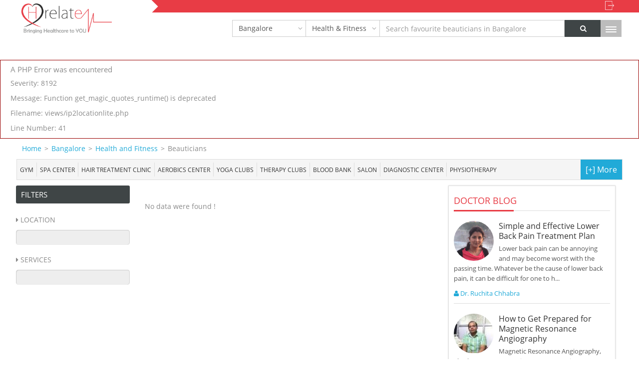

--- FILE ---
content_type: text/html; charset=UTF-8
request_url: https://hrelate.in/bangalore/healthcenter/beauticians
body_size: 11481
content:
<div style="border:1px solid #990000;padding-left:20px;margin:0 0 10px 0;">

    <h4>A PHP Error was encountered</h4>

    <p>Severity: 8192</p>
    <p>Message:  Function get_magic_quotes_runtime() is deprecated</p>
    <p>Filename: views/ip2locationlite.php</p>
    <p>Line Number: 41</p>

</div><!DOCTYPE html>
<html lang="en">
  <head>  
  <meta http-equiv="Content-Type" content="text/html; charset=UTF-8">
    <meta http-equiv="X-UA-Compatible" content="IE=edge">
    <meta content='width=device-width, initial-scale=1.0, maximum-scale=1.0, user-scalable=0' name='viewport' />
      <title>Find Best GYM, Spa, Salon and More in Healthcenter</title>
    <meta name="description" content="Find best GYM, Spa, Salon and other Health and Fitness Centers in Healthcenter. Get address, phone number, Fee, timing and Offer details at Hrelate">
  <link rel="canonical" href="https://hrelate.in/bangalore/healthcenter/beauticians" />
    

   
    <!-- Bootstrap core CSS -->
  <link rel="icon" href="https://hrelate.in/img/favicon.png" type="image/png">
        <link rel="stylesheet" href="https://hrelate.in/css/bootstrap.min.css"  type="text/css" />
        <!-- Bootstrap theme -->
        <!-- Custom styles for this template -->

        <link rel="stylesheet" href="https://hrelate.in/css/font-awesome.min.css" media="all" type="text/css"/>
        <link rel="stylesheet" href="https://hrelate.in/css/theme.css" type="text/css" />

        

    <!-- Custom styles for this template -->
    <link href="https://hrelate.in/css/new_style.css" rel="stylesheet">
<style>
body{
	padding-top:90px !important;
}
div.search-loop >ul {
  padding: 0px;
}
li.profile_thumb {
  list-style: none;
}
.serch_top > .containers {
  padding: 1px;
  background: #21aad8;
  /*border-radius: 10px;*/
  width: 100%;
}
.serch_top {
    float: right;
	padding:0px;
}
.hidefield{
	/* display:none; */
	padding: 0px;
}

.logo img {
  width: 100%;
}
b.doc_name {
  margin-right: 0px;
  line-height: 25px;
}
.hide-div {
    background: white;
    width: 77%;
    height: 40px;
    position: absolute;
    z-index: 1;
}
#name{
	border-radius:0 !Important;
}
.notification-div > div {
  background-color: #21AAD8;
  color: #fff;
}
#noti_Container {
    position:relative;     
    width:16px;
    height:20px;
	
}
</style>
<script type="text/javascript" src="https://hrelate.in/js/jquery-1.10.2.min.js"></script>
<script>
$(document).ready(function(e) {
    $(".custome-dropdown").click(function(e) {
		e.stopPropagation();
		if($(this).next("ul").hasClass("open")){
			$(".drop-down-box").removeClass("open");
		}else {
			$(".drop-down-box").removeClass("open");
			$(this).next("ul").toggleClass("open");
		}
    });
	$(document).click(function(e) {
		$(".drop-down-box").removeClass("open");
    });
});
</script>

  </head>

  <body>
  <!-- Google Tag Manager -->
<noscript><iframe src="//www.googletagmanager.com/ns.html?id=GTM-5RTJ5G"
height="0" width="0" style="display:none;visibility:hidden"></iframe></noscript>
<script>(function(w,d,s,l,i){w[l]=w[l]||[];w[l].push({'gtm.start':
new Date().getTime(),event:'gtm.js'});var f=d.getElementsByTagName(s)[0],
j=d.createElement(s),dl=l!='dataLayer'?'&l='+l:'';j.async=true;j.src=
'//www.googletagmanager.com/gtm.js?id='+i+dl;f.parentNode.insertBefore(j,f);
})(window,document,'script','dataLayer','GTM-5RTJ5G');
window.scroll(0,0);
</script>
<!-- End Google Tag Manager -->
<div class="header new_head">
<div class="notification-div">
	<div class="col-lg-12" >
		<ul>
					<li >
				<div id="noti_Container1" title="Sign in"  class="pull-right">
					<span><img src="https://hrelate.in/img/signin.png" ></span>
				</div>
				<div id="notificationContainer1">
					<div>
						<a class="alin" target="" href="https://hrelate.in/auth/login">sign in user</a>
					</div>
					<div>
						<a class="alin" target="" href="https://hrelate.in/auth/dr_signup">sign in doctor</a>
					</div>
					<div>
						<a class="alin" target="" href="https://hrelate.in/auth/hs_signup">sign in hospital</a>
					</div>
					<div>
						<a class="alin" target="" href="https://hrelate.in/auth/hc_signup">sign in health & Fitness</a>
					</div>
					
				</div>
			</li>
				</ul>
		
		
		
	</div>
	<div class="clearfix"></div>
</div>
<div class="clearfix"></div>
    <div class="container">
       
	<div class="col-lg-2 col-md-2 col-sm-2 col-xs-2  logo text-center">
	  <a href="https://hrelate.in/"><img src="https://hrelate.in/img/logo.png"></a>
	</div>
		<div class="col-lg-9 col-md-9 col-sm-9 col-xs-9 city_inner">

	
		<div class="col-lg-11 serch_top "> 
				<form action="" method="post" id="search_form" class="">
					<input type="hidden" name="csrf_test_name" value="262bb1753dc41ec753924fe0fe4f0f1f">
					
                    <div class="col-lg-2 col-md-2 col-sm-2 col-xs-2 col-xs-offset-2 dropdown-wrapp city_drop">
						<select data-autowidth="false" class="form-control inner-city" id="cities" name="cities" style="display:none;">
							<option value="Achampet"  >Achampet</option>
							<option value="Ahmedabad"  >Ahmedabad</option>
							<option value="Bangalore" selected=selected >Bangalore</option>
							<option value="Betul"  >Betul</option>
							<option value="Bhopal"  >Bhopal</option>
							<option value="Bhuj"  >Bhuj</option>
							<option value="Chandigarh"  >Chandigarh</option>
							<option value="Chennai"  >Chennai</option>
							<option value="Dehradun"  >Dehradun</option>
							<option value="Delhi"  >Delhi</option>
							<option value="Dewas"  >Dewas</option>
							<option value="Faridabad"  >Faridabad</option>
							<option value="Ghaziabad"  >Ghaziabad</option>
							<option value="Goa"  >Goa</option>
							<option value="Gurgaon"  >Gurgaon</option>
							<option value="Gwalior"  >Gwalior</option>
							<option value="Hyderabad TS"  >Hyderabad TS</option>
							<option value="Indapur"  >Indapur</option>
							<option value="Indore"  >Indore</option>
							<option value="Jabalpur"  >Jabalpur</option>
							<option value="Jaipur"  >Jaipur</option>
							<option value="Jodhpur"  >Jodhpur</option>
							<option value="Kolkata"  >Kolkata</option>
							<option value="Kota"  >Kota</option>
							<option value="Lucknow"  >Lucknow</option>
							<option value="Mani Marja"  >Mani Marja</option>
							<option value="Margao"  >Margao</option>
							<option value="Meerut"  >Meerut</option>
							<option value="Mormugao"  >Mormugao</option>
							<option value="Mumbai"  >Mumbai</option>
							<option value="Noida"  >Noida</option>
							<option value="Panaji"  >Panaji</option>
							<option value="Pune"  >Pune</option>
							<option value="Surat"  >Surat</option>
							<option value="Ujjain"  >Ujjain</option>
							<option value="Vadodara"  >Vadodara</option>
						</select>
            
            <a href="javascript:void(0);" class="custome-dropdown" id="city-select-replace" >Bangalore</a>             
			<ul class="drop-down-box city-drop">            
			<li><a href="javascript:void(0);" class="select-city">Achampet</a></li><li><a href="javascript:void(0);" class="select-city">Ahmedabad</a></li><li><a href="javascript:void(0);" class="select-city">Bangalore</a></li><li><a href="javascript:void(0);" class="select-city">Betul</a></li><li><a href="javascript:void(0);" class="select-city">Bhopal</a></li><li><a href="javascript:void(0);" class="select-city">Bhuj</a></li><li><a href="javascript:void(0);" class="select-city">Chandigarh</a></li><li><a href="javascript:void(0);" class="select-city">Chennai</a></li><li><a href="javascript:void(0);" class="select-city">Dehradun</a></li><li><a href="javascript:void(0);" class="select-city">Delhi</a></li><li><a href="javascript:void(0);" class="select-city">Dewas</a></li><li><a href="javascript:void(0);" class="select-city">Faridabad</a></li><li><a href="javascript:void(0);" class="select-city">Ghaziabad</a></li><li><a href="javascript:void(0);" class="select-city">Goa</a></li><li><a href="javascript:void(0);" class="select-city">Gurgaon</a></li><li><a href="javascript:void(0);" class="select-city">Gwalior</a></li><li><a href="javascript:void(0);" class="select-city">Hyderabad TS</a></li><li><a href="javascript:void(0);" class="select-city">Indapur</a></li><li><a href="javascript:void(0);" class="select-city">Indore</a></li><li><a href="javascript:void(0);" class="select-city">Jabalpur</a></li><li><a href="javascript:void(0);" class="select-city">Jaipur</a></li><li><a href="javascript:void(0);" class="select-city">Jodhpur</a></li><li><a href="javascript:void(0);" class="select-city">Kolkata</a></li><li><a href="javascript:void(0);" class="select-city">Kota</a></li><li><a href="javascript:void(0);" class="select-city">Lucknow</a></li><li><a href="javascript:void(0);" class="select-city">Mani Marja</a></li><li><a href="javascript:void(0);" class="select-city">Margao</a></li><li><a href="javascript:void(0);" class="select-city">Meerut</a></li><li><a href="javascript:void(0);" class="select-city">Mormugao</a></li><li><a href="javascript:void(0);" class="select-city">Mumbai</a></li><li><a href="javascript:void(0);" class="select-city">Noida</a></li><li><a href="javascript:void(0);" class="select-city">Panaji</a></li><li><a href="javascript:void(0);" class="select-city">Pune</a></li><li><a href="javascript:void(0);" class="select-city">Surat</a></li><li><a href="javascript:void(0);" class="select-city">Ujjain</a></li><li><a href="javascript:void(0);" class="select-city">Vadodara</a></li>            <li class="view-all"><a href="javascript:void(0);" class="view-all-city">View All</a></li>
			</ul>      
		</div>
					
					<div class="col-lg-2  col-md-2 col-sm-2 col-xs-2  select_d_h_f dropdown-wrapp">
											
							<select class="form-control custome-select" id="sel1" name="listing" onchange="myNewFunction()" style="display:none;">
								<option value="doctor" >Doctor</option>
								<option value="clinic" >Clinic</option>
								<option value="hospital" >Hospital</option>
								<option value="healthcenter" selected=selected>Health & Fitness</option>
								<!-- <option value="blog" >Blog(Admin)</option>
								<option value="doctor-blog" >Blog(Doctor)</option>-->

							</select>
                            
                            <a href="javascript:;" class="custome-dropdown" id="doctor-select-replace" >Health & Fitness</a>
                            <ul class="drop-down-box category-drop">
                            	<li>
                                	<a href="javascript:void(0);" data-type="doctor" data-text="Doctor" class="select-doctor">
                                    	<div class="icon-holder doctor">                                        	
                                        	<p>Doctor</p>
                                            <span class="count"><i class="fa fa-user-md" aria-hidden="true"></i></span>
                                        </div>                                        
                                    </a>
                                </li>
                                <li>
                                	<a href="javascript:void(0);" data-type="clinic" data-text="Clinic" class="select-doctor">
                                    	<div class="icon-holder clinic">
                                        	<p>Clinic</p>
                                            <span class="count"><i class="fa fa-heartbeat" aria-hidden="true"></i></span>
                                        </div>                                        
                                    </a>
                                </li>
                                
                                <li>
                                	<a href="javascript:void(0);" data-type="healthcenter" data-text="Health & Fitness" class="select-doctor">
                                    	<div class="icon-holder health-center">                                        	
                                        	<p>Health & Fitness</p>
                                            <span class="count"><i class="fa fa-stethoscope" aria-hidden="true"></i></span>
                                        </div>                                        
                                    </a>
                                </li>
								<li>
                                	<a href="javascript:void(0);" data-type="hospital" data-text="Hospital" class="select-doctor">
                                    	<div class="icon-holder">                                        	
                                        	<p>Hospital</p>
                                            <span class="count"><i class="fa fa-hospital-o" aria-hidden="true"></i></span>
                                        </div>
                                        
                                    </a>
                                </li>
                                
                            </ul>
						
					
					</div>
					
                    <div class="col-lg-5  col-md-5 col-sm-5 col-xs-5  search_first ">
						<input type="text" onkeydown="myNewFunction(event)" class="form-control" id="name" name="like" autocomplete="off" value="" placeholder="Search favourite doctor in Indore">
						<input type="hidden" class="form-control" name="city" value="indore">
						<div class="search-loop" style="display: none;"></div> 
					</div>
					
                    <div class="col-lg-1  col-md-1 col-sm-1 col-xs-1  serch_btn_lst " >
						<button type="submit" id="subcat" class="btn btn-default searching text-center "><i class="fa fa-search"></i></button>
					</div>
				</form>
			<div class="clearfix"></div>
	
			      
		</div>
	</div>
    <div class="col-sm-1  col-md-1 col-sm-1 col-xs-1 pull-right sidebar">
            <div class="mini-submenu pull-right" style="display:block;" >
                <span class="icon-bar"></span>
                <span class="icon-bar"></span>
                <span class="icon-bar"></span>
            </div>
            <div class="list-group" style="display:none;">
		                                <span href="#" class="list-group-item active sign_up_out"><a href="https://hrelate.in/auth/login" class="sign_up_in"><span>SIGN IN</span></a>
                                            
						<span class="pull-right" id="slide-submenu">
							<i class="fa fa-times"></i>
						</span>
					</span>
                <a href="https://hrelate.in/" class="list-group-item">
                    <span><i class="fa fa-home"></i></span>Home
                </a>
                <a href="https://hrelate.in/indore/hospital" class="list-group-item">
                    <span><i class="fa fa-hospital-o"></i></span>Find A Hospital 
                </a>
                <a href="https://hrelate.in/indore/doctor" class="list-group-item">
                    <span><i class="fa fa-stethoscope"></i></span>Find A Doctor
                </a>
				<a href="https://hrelate.in/indore/clinic" class="list-group-item">
                    <span><i class="fa fa-stethoscope"></i></span>Find A Clinic
                </a>
				<a href="https://hrelate.in/indore/healthcenter" class="list-group-item">
                    <span><i class="fa fa-heart-o"></i></span>Health and Fitness
                </a>
                <a href="https://hrelate.in/indore/events" class="list-group-item">
                    <span><i class="fa fa-calendar"></i></span>Events
                </a>
                <a href="https://hrelate.in/indore/offers" class="list-group-item">
                    <span><i class="fa fa-gift"></i></span>Offers
                </a>
				<a href="https://hrelate.in/blog/" class="list-group-item">
                    <span><i class="fa fa-align-left"></i></span>Blog
                </a>
				<a href="https://hrelate.in/doctor-blog/" class="list-group-item">
                    <span><i class="fa fa-user-plus"></i></span>Doctor Blog
                </a>
				<a href="https://hrelate.in/about" class="list-group-item hidden-lg">
                    <span><i class="fa fa-info"></i></span>About Us
                </a>
				<a href="https://hrelate.in/privacy" class="list-group-item  hidden-lg">
                    <span><i class="fa fa-life-ring"></i></span>Privacy Policy
                </a>
				<a href="https://hrelate.in/terms" class="list-group-item  hidden-lg">
                    <span><i class="fa fa-expeditedssl"></i></span>Terms & Conditions
                </a>
				<a href="https://hrelate.in/contact" class="list-group-item  hidden-lg">
                    <span><i class="fa fa-phone"></i></span>Contact Us
                </a>
            </div>        
		</div>
    </div>
    


<div class="clearfix"></div>
</div>
<div class="clearfix"></div><div id="all-city-overlay"></div>
<div class="all-city-div">

</div>

  <!--<script src="js/mostrar_nav.js"></script>-->
  <script>
$(document).ready(function(){
	
	$("#notificationsBody div").mouseenter(function(){
		var cur =$(this);
		cur.find(".close-notifications").show();
		cur.find(".daystime").hide();
		
	}).mouseleave(function(){
		var cur =$(this);
		cur.find(".close-notifications").hide();
		cur.find(".daystime").show();
	});
	$(".close-notifications").on("click",function(){
		var cur =$(this);
		$.ajax({
			type :"POST",
			url  :"https://hrelate.in/template/closeNotification",
			data :{id:cur.attr("data-id"),type:cur.attr("data-type")},
			success:function(a){
				console.log(a);
				cur.parent().remove();
			} 
		});  
	});
	
	$("#noti_Container").click(function(){
		$("#notificationContainer").fadeToggle(300);
		$("#notificationContainer2").fadeOut(300);
		$("#notification_count").fadeOut("slow");
		$("#notificationContainer1").fadeOut(300);
		$("#notificationContainer3").fadeOut(300);
		return false;
	});
	$("#noti_Container1").click(function(){
		$("#notificationContainer1").fadeToggle(300);
		$("#notificationContainer2").fadeOut(300);
		$("#notificationContainer").fadeOut(300);
		$("#notification_count").fadeOut("slow");
		$("#notificationContainer3").fadeOut(300);
		return false;
	});
	$("#noti_Container3").click(function(){
		$("#notificationContainer3").fadeToggle(300);
		$("#notificationContainer1").fadeOut(300);
		$("#notificationContainer").fadeOut(300);
		$("#notification_count").fadeOut("slow");
		$("#notificationContainer2").fadeOut(300);
		return false;
	});
	$("#noti_Container2").click(function(){
		$("#notificationContainer2").fadeToggle(300);
		$("#notificationContainer3").fadeOut(300);
		$("#notificationContainer1").fadeOut(300);
		$("#notificationContainer").fadeOut(300);
		$("#notification_count").fadeOut("slow");
		return false;
	});
	//Document Click
	/*$(document).click(function(){
		$("#notificationContainer").hide();
		$("#notificationContainer1").hide();
		$("#notificationContainer3").hide();
	});
	//Popup Click
	 $("#notificationContainer,#notificationContainer1,#notificationContainer1").click(function(){
		return false
	}); */
	$("body").click(function (e) {
        var container1 = $("#notificationContainer");
        var container2 = $("#notificationContainer1");
        var container3 = $("#notificationContainer3");
        var container4 = $("#notificationContainer2");
        if(!container1.is(e.target) && container1.has(e.target).length === 0){
			$("#notificationContainer").hide();
        }
		if(!container2.is(e.target) && container2.has(e.target).length === 0){
			$("#notificationContainer1").hide();
        }
		if(!container3.is(e.target) && container3.has(e.target).length === 0){
			$("#notificationContainer3").hide();
        }
		if(!container4.is(e.target) && container4.has(e.target).length === 0){
			$("#notificationContainer2").hide();
        }
    });
});
$( document ).ready(function(){
	search();
	$(".dropdown-menu li").click(function(){
		var x=$(this).text();
	});     
	$("#sel1").change(function(){
		search();
	});
	$(".select-doctor").on("click",function(){
		var cur=$(this);
		
		$('#sel1 option').removeAttr('selected');
		$('#sel1 option[value="'+cur.attr("data-type")+'"]').attr('selected', 'selected');
		$("#doctor-select-replace").text(cur.attr('data-text'));
		$( "#sel1" ).trigger( "change" );
	});
	$(".select-city").on("click",function(){
		var cur=$(this);
		$('#cities option').removeAttr('selected');
		$('#cities option[value="'+cur.text()+'"]').attr('selected', 'selected');
		$("#city-select-replace").text(cur.text());
		//$("#cities").trigger( "change" );
		user_city();
		$('.blr').show();

	});
	$(".view-all-city").on("click",function(){
		var cur=$(this);
		$(".city-drop").removeClass('open');
		$.ajax({
			type :"POST",
			url  :"https://hrelate.in/template/cityStateTemplate",
			data :{},
			success:function(a){
				$("#all-city-overlay").show();				$(".all-city-div").html(a).slideDown();
			} 
		});  
		
	});
	
	$("body").on("click",".all-city-select-atage",function(){
		var cur=$(this);
		var city_get=cur.attr('data-name');
		var city=city_get.trim();  
		var curl='https://hrelate.in/bangalore/healthcenter/beauticians';
		var burl='https://hrelate.in/';
		var url='healthcenter';
		if(city==''){
			return false;
		}
		$.ajax({
			type :"POST",
			url  :"https://hrelate.in/home/setCity",
			data : {city:city,url:url,'csrf_test_name':'262bb1753dc41ec753924fe0fe4f0f1f'},
			success:function(msg){ 
				/* if(curl==burl) {
					location.reload();
				} */
				if(msg)	{				
					window.location.href=msg;
				}
			} 
		});	
		
	});
});
function search(){
	var city=$('#cities').val();
	var x= $("#sel1").val();

    $("#search_form").attr('action','https://hrelate.in/indore/'+x);
    if(x=='healthcenter'){
		x='health and fitness center';
    }
    $("#name").attr("placeholder", "Search favourite "+x+" in "+city.charAt(0).toUpperCase() + city.substr(1)  );
}  

  </script><!--<style type="text/css">
    .mini-submenu{
  display:none;  
  background-color: rgba(0, 0, 0, 0);  
  border: 1px solid rgba(0, 0, 0, 0.9);
  border-radius: 4px;
  padding: 9px;  
  /*position: relative;*/
  width: 42px;

}

.mini-submenu:hover{
  cursor: pointer;
}

.mini-submenu .icon-bar {
  border-radius: 1px;
  display: block;
  height: 2px;
  width: 22px;
  margin-top: 3px;
}

.mini-submenu .icon-bar {
  background-color: #000;
}

#slide-submenu{
  background: rgba(0, 0, 0, 0.45);
  display: inline-block;
  padding: 0 8px;
  border-radius: 4px;
  cursor: pointer;
}
    </style>-->

<div class="wrapper" role="main">
    <div class="header-bottom clearfix">
        <div class="breadcrumbs container custom-breadcrumb">
            <nav class="pull-left row">
                <fieldset class="breadcrumb" style="">
                    <span class="crumbs"> <span class="crust homeCrumb" itemscope="itemscope" itemtype="http://data-vocabulary.org/Breadcrumb"> <a href="https://hrelate.in/" class="crumb text-muted" itemprop="url"><span itemprop="title">Home</span></a> </span>
                                                            <span class="arrow"><span>></span></span> 
                                <span class="crust" itemscope itemtype="http://data-vocabulary.org/Breadcrumb"> 
                                    <a itemprop="url" href=" https://hrelate.in/bangalore" class="crumb text-muted">
                                        <span  itemprop="title">
                                            <!--add ucfirst by deepak change bradcrum first character lower to upper  -->
        Bangalore                                        </span></a>
                                </span>
    
                            </span>
                                                                <span class="arrow"><span>></span></span> 
                                <span class="crust" itemscope itemtype="http://data-vocabulary.org/Breadcrumb"> 
                                    <a itemprop="url" href=" https://hrelate.in/bangalore/healthcenter/" class="crumb text-muted">
                                        <span  itemprop="title">
                                            <!--add ucfirst by deepak change bradcrum first character lower to upper  -->
        Health and Fitness                                        </span></a>
                                </span>
    
                            </span>
                                                                <span class="arrow"><span>></span></span> 
                                <span class="crust"> 

                                    <span >

        Beauticians                                    </span> 

    
                            </span>
                                                </span>
                </fieldset>
            </nav>
        </div>
    </div>
</div>
<script>function phone_show(b, a) {
        //alert(a);
        ids = "contact" + b;
        $("#" + ids).html("<a href='tel:" + a + "'>" + a + "</a>");
        //document.getElementById(ids).innerHTML='<a href="tel:'+a+'">'+a+'</a>';
    }
    ;</script>

<script src="https://hrelate.in/js/jquery-1.10.2.min.js"></script>
<script src="https://hrelate.in/js/bootstrap.min.js"></script>
<link rel="stylesheet" href="https://hrelate.in/css/health_list.css" type="text/css" />
<div class="blr" id="loader-w">    
<div id="loader" style="width:100%; text-align:center"><img src="https://hrelate.in/img/ajax-loader.gif" /></div></div>
<div class="container about_us">
<nav class="navbar new_nav_health">

      <div class="">
          <button type="button" class="navbar-toggle collapsed" data-toggle="collapse" data-target="#navbar" aria-expanded="false" aria-controls="navbar">
            <span class="sr-only">Toggle navigation</span>
            <span class="icon-bar"></span>
            <span class="icon-bar"></span>
            <span class="icon-bar"></span>
          </button>
          
        </div>        <div id="navbar" class="navbar-collapse collapse health-category" style="height:1px;">
          
		  <ul class="nav navbar-nav">
		  		   <li class="li_subcategory "><a href="https://hrelate.in/bangalore/healthcenter/gym">Gym</a></li>
		  		   <li class="li_subcategory "><a href="https://hrelate.in/bangalore/healthcenter/spa-center">Spa center</a></li>
		  		   <li class="li_subcategory "><a href="https://hrelate.in/bangalore/healthcenter/hair-treatment-clinic">Hair Treatment Clinic</a></li>
		  		   <li class="li_subcategory "><a href="https://hrelate.in/bangalore/healthcenter/aerobics-center">Aerobics Center</a></li>
		  		   <li class="li_subcategory "><a href="https://hrelate.in/bangalore/healthcenter/yoga-clubs">Yoga Clubs</a></li>
		  		   <li class="li_subcategory "><a href="https://hrelate.in/bangalore/healthcenter/therapy-clubs">Therapy Clubs</a></li>
		  		   <li class="li_subcategory "><a href="https://hrelate.in/bangalore/healthcenter/blood-bank">Blood bank</a></li>
		  		   <li class="li_subcategory "><a href="https://hrelate.in/bangalore/healthcenter/salon">Salon</a></li>
		  		   <li class="li_subcategory "><a href="https://hrelate.in/bangalore/healthcenter/diagnostic-center">Diagnostic Center</a></li>
		  		   <li class="li_subcategory "><a href="https://hrelate.in/bangalore/healthcenter/physiotherapy">Physiotherapy</a></li>
		              <li class="li_subcategory active extra-lis"><a href="https://hrelate.in/bangalore/healthcenter/beauticians">Beauticians</a></li>
          		   <li class="li_subcategory extra-lis"><a href="https://hrelate.in/bangalore/healthcenter/eye-clinic">Eye Clinic</a></li>
		  		   <li class="li_subcategory extra-lis"><a href="https://hrelate.in/bangalore/healthcenter/homeopathic-medical-store">Homeopathic Medical Store</a></li>
		  		   <li class="li_subcategory extra-lis"><a href="https://hrelate.in/bangalore/healthcenter/ayurved-medical-store">Ayurved Medical Store</a></li>
		  		   <li class="li_subcategory extra-lis"><a href="https://hrelate.in/bangalore/healthcenter/allopathy-medical-store">Allopathy Medical Store</a></li>
		   
		 
          </ul>
		  
          <div class="more-btn">
			<a href="javascript:void(0);" class="less-more-a"><span>[+] More</span><span style="display:none;">[-] Less</span></a>
         </div>
        </div><!--/.nav-collapse -->
     </nav> 

	
  <div class="col-md-12">
    <div class="col-lg-2">
		<button data-target=".m_filters_list" data-toggle="collapse" class="navbar-toggle collapsed m_btn_filter" type="button"> 
			<span class="sr-only">Toggle navigation</span>
			<span class="icon-bar"></span>
			<span class="icon-bar"></span> 
			<span class="icon-bar"></span> 
		</button>
      <h4>FILTERS</h4>
	 <div class="m_filters_list navbar-collapse collapse">
	   <div class="location_filter" id="show_loc">
				  <div class="col-lg-12" >
					  <span><i class="fa fa-caret-right" id="right_loc"></i><i style="display:none;" class="fa fa-caret-down" id="down_loc"></i></span>
					  <label>Location</label>
				  </div>
				  
				  <div class="col-lg-12 for_close">
					<input onclick="getLocation(0)"  onkeyup="getLocation(1)" type="text" name="text"  id="filter_location" class="custom">
					<span id="close_location"></span>
				  </div>
			
		      <ul id="filter-location" class="filter_li"></ul>
	    </div>
			   <div class="clearfix">&nbsp;</div>  
			   
	    <div class="spec_filter">
		
		  	  <div class="col-lg-12">
	  <span><i class="fa fa-caret-right"></i><i style="display:none;" class="fa fa-caret-down"></i></span>
	  <label>Services</label>
	 </div>
		  
		  <div class="col-lg-12 for_close">
	       <input onclick="getServices(0)"  onkeyup="getServices(1)" type="text" name="text"  id="filter_services" class="custom">
			<span id="close_services"></span>
			</div>
		<ul id="filter-services" class="filter_li">
			
	    </ul>
       
	   </div>
    </div>
	</div>
    <div class="profiles-loop col-md-6" id="loop"> 
	No data were found !<div class="pagination pull-right"></div>
	</div>
    <div class="col-md-4 imgage_in"> 
	
	<!-- <script async src="//pagead2.googlesyndication.com/pagead/js/adsbygoogle.js"></script>
HR_IN-Rx-Sidebar_All 
<ins class="adsbygoogle"
     style="display:block"
     data-ad-client="ca-pub-1285441090316643"
     data-ad-slot="9599761008"
     data-ad-format="auto"></ins>
<script>
(adsbygoogle = window.adsbygoogle || []).push({});
</script>-->
	<!--<img src="img/sidebar_image.png">-->
	<div class="doctor-blog-sidebar">
					<h3>Doctor Blog</h3><div class="col-lg-12 cont_head_detail">
						<div class="blog-img"><a href="https://hrelate.in/doctor-blog/simple-and-effective-lower-back-pain-treatment-plan"><img src="https://hrelate.in/img/user_profile/ruchita-chhabra-0361-18.jpg"/></a></div>
						<h1>
							<a  target="_blank" href="https://hrelate.in/doctor-blog/simple-and-effective-lower-back-pain-treatment-plan">Simple and Effective Lower Back Pain Treatment Plan</a>
						</h1>
							<p class="cont_side_detail_blog">Lower back pain can be annoying and may become worst with the passing time. Whatever be the cause of lower back pain, it can be difficult for one to h...</p>
							<p class="cont_side_dr_name_blog">
							<a  target="_blank" href="https://hrelate.in/indore/doctor/ruchita-chhabra-0361">
<i class="fa fa-user"></i> Dr. Ruchita Chhabra</a></p>
					</div><div class="col-lg-12 cont_head_detail">
						<div class="blog-img"><a href="https://hrelate.in/doctor-blog/magnetic-resonance-angiography"><img src="https://hrelate.in/img/user_profile/penosh-agrawal-MP-13452.jpg"/></a></div>
						<h1>
							<a  target="_blank" href="https://hrelate.in/doctor-blog/magnetic-resonance-angiography">How to Get Prepared for Magnetic Resonance Angiography</a>
						</h1>
							<p class="cont_side_detail_blog">Magnetic Resonance Angiography, also known as magnetic resonance angiogram or MRA is a kind of&nbsp;magnetic resonance imaging (MRI) scan that is done...</p>
							<p class="cont_side_dr_name_blog">
							<a  target="_blank" href="https://hrelate.in/indore/doctor/penosh-agrawal-MP-13452">
<i class="fa fa-user"></i> Dr. Penosh Agrawal</a></p>
					</div><div class="col-lg-12 cont_head_detail">
						<div class="blog-img"><a href="https://hrelate.in/doctor-blog/dental-implant-procedure"><img src="https://hrelate.in/img/user_profile/saraswati-agrawal-28399A.jpg"/></a></div>
						<h1>
							<a  target="_blank" href="https://hrelate.in/doctor-blog/dental-implant-procedure">Know How Simple the Dental Implant Procedure Is</a>
						</h1>
							<p class="cont_side_detail_blog">Everything you need to know about dental implant procedure

An overall process that includes replacing or restoring the lost, decayed or damaged tooth...</p>
							<p class="cont_side_dr_name_blog">
							<a  target="_blank" href="https://hrelate.in/indore/doctor/saraswati-agrawal-28399A">
<i class="fa fa-user"></i> Dr. Saraswati Agrawal</a></p>
					</div><div class="clearfix"></div></div>	</div>
  </div>
</div>
<!--</div>-->
<script>
 
$(document).ready(function(){
$("div.pagination a:last-child").text("...");
  	var wellness='beauticians';
   	 var city=$('#cities').val();
	
	  $("#name").attr("placeholder", "Search favourite "+wellness+" in "+city.charAt(0).toUpperCase() + city.substr(1)  );
    $('.ajax_search').change(function (){
	 
	// ajax_search();	
	});	
	/*$('#cities').change(function (){
	window.setTimeout(function(){
  var city_append=$('#cities').val().toLowerCase();
        window.location.href='https://hrelate.in/'+city_append+'/healthcenter';

    }, 1000);
	 //ajax_search();	
	});	
*/
$(".less-more-a").click(function(){
	var cur=$(this);
	$(".extra-lis").slideToggle();
	cur.find('span').toggle();
});
 $("#close_location").click(function() {
  $('#filter_location').val('');
  $("#close_location").html('')
  getResult();
	});
	
 $("#close_services").click(function() {
  $('#filter_services').val('');
  $("#close_services").html('')
  getResult();
	});
	
	$( ".location_filter,#filter-location ul li span" ).focusout(function() {	
		//$("#filter-location").empty();
    });
	
	$( "#filter_services" ).focusout(function() {
		//$("#filter-services").empty();
    });
     //for book button
  $("#loop").on("click",".bookmark",function(){
      var current       =   $(this);
      var doc_id        =   current.attr('doc_id');
      var st            =   current.attr('st');
      var page          =   '';
	  current.prop('disabled', true);
      //checkloginBook(doc_id);
       $.ajax({
        type:"POST",
        url:"https://hrelate.in/user/bookmark",
        data:{'book_id':doc_id,'type':'3','status':st,'csrf_test_name':'262bb1753dc41ec753924fe0fe4f0f1f'},
        async:true,
        success:function(b){
            if(b=="1"){
                current.addClass('alreadybooked');
               current.text('Untag');
               current.parent().parent().parent().parent().parent().find("div.user_bookmark").addClass("active_bookmark");
               current.attr({'st':'2'});
			   current.parent().append('<p style="font-size:9px">Tagged successfully.</p>');
			   setTimeout(function(){current.parent().find('p').remove();},1000);
            }else if(b=='0'){
                   current.removeClass('alreadybooked');
               current.text('Tag');
               current.parent().parent().parent().parent().parent().find("div.user_bookmark").removeClass("active_bookmark");
               current.attr({'st':'1'});
			   current.parent().append('<p style="font-size:9px">Untagged successfully.</p>');
			   setTimeout(function(){current.parent().find('p').remove();},1000);
            }else if(b=="2"){
                $("body").append("<div class='ans_success_msg pop_error' >You don\'t have permission to bookmark ,only individual user can bookmark.</div>");
				setTimeout(function(){ $(".ans_success_msg").remove(); }, 2000);
                
            }else{
                if($("#page_nu").length>0){
                    page    =   "&page="+$("#page_nu").val();
                } 
                //window.location="";
                window.location="https://hrelate.in/auth/login?action=bookmark"+"&book_id="+doc_id+"&type="+3+page;
             }
			 setTimeout(function () {
                            current.prop('disabled', false);
                        }, 1000);
        }
    });
  });
  
     $('.adv-toggle-buttons a').each(function() { 
        $(this).on('click', function(){
            $(this).parent().next().slideToggle();
            $(this).parent().find('a').each(function(){
                $(this).toggle();
                
            });
        });   
    });

});

</script> 
<script>
function ajaxPage(urlLink)
{	
  getResult(urlLink);
 }
 
 function getLocation(keyup){
	  $("#close_location").html('')

	 var str={};
	 str['city']=$('#cities').val();
      if(keyup==1){
		str['location']=$('#filter_location').val();
	    }
	  if($('#filter_services').val()){
		str['services']=$('#filter_services').val();
	    }
	str['cat']='beauticians';
	if($('#name').val()){
		var name=$('#name').val();
		 str['name']=$.trim(name);
	    }
		 $.ajax({
			 type :"POST",
			 url  :'https://hrelate.in/ajax/getLocation_health',
			data :{str:str,'csrf_test_name':'262bb1753dc41ec753924fe0fe4f0f1f'},
			 success:function(data)
			{
			
				$("#filter-location").html(data);
				$("#filter-services").html('');
			} 
		 });  
	  }
 
 
 function putFilter(fstr)
{
	var sr = $('#filter_location').val(fstr);
	$("#close_location").html('<i class="fa fa-times"></i>')
	$("#filter-location").empty();
	getResult();
}

 function getResult(urlLink)
{
		 window.scrollTo(0, 0);
	   if(urlLink) {
	 var url= urlLink; 
   }
   else {
	 var url='https://hrelate.in/ajax/getFilterResult_health';  
   }
	var str_dat={};
		 str_dat['city']=$('#cities').val();
	if($('#filter_location').val()){
		
		str_dat['health_wellness_area']=$('#filter_location').val();
	}
	if($("#filter_services").val()){
		str_dat['health_wellness_service_types']=$("#filter_services").val();
	}
	if($('#name').val()){
		var name=$('#name').val();
		 str_dat['name']=$.trim(name);
	    }


	$.ajax({
			 type :"POST",
			 url  :url,
	        data : {str_dat:str_dat,'csrf_test_name':'262bb1753dc41ec753924fe0fe4f0f1f'},
			beforeSend: function() {
			$(".profiles-loop").html('<div id="loader" style="width:100%; text-align:center"><img src="https://hrelate.in/img/ajax-loader.gif" /></div>');
		    },
			 success:function(data)
			  {
				$(".profiles-loop").empty();
				$(".profiles-loop").html(data);
				$("div.pagination a:last-child").text("...");
              } 
		 });  
		 

}

 function getServices(keyup){
	 $("#close_services").html('')
	 var str={};
	 str['city']=$('#cities').val();
    if(keyup==1){
		str['services']=$('#filter_services').val();
	    }
		
    if($('#filter_location').val()){
		str['location']=$('#filter_location').val();
	    }
	if($('#name').val()){
		var name=$('#name').val();
		 str['name']=$.trim(name);
	    }
			str['cat']='beauticians';
		 $.ajax({
			 type :"POST",
			 url  :'https://hrelate.in/ajax/getServices_health',
			data :{str:str,'csrf_test_name':'262bb1753dc41ec753924fe0fe4f0f1f'},
			success:function(data)
			{
				$("#filter-services").html(data);
				$("#filter-location").html('');
				
			} 
		 });  
	  }


 function putCategory(fstr)
{
	var sr = $('#filter_services').val(fstr);
	$("#close_services").html('<i class="fa fa-times"></i>')
	$("#filter-services").empty();
	getResult();
}

</script><div class="clearfix"></div>
<div class="footer">
    <div class="row top-footer">

        <div class="container">
            <div class="row">
                <div class="col-sm-3">
                                        <h3>Find in city</h3>
                    <ul>
                        <li><a  target='' href="https://hrelate.in/indore/doctor" >Doctor in Indore</a></li>
                        <li><a  target='' href="https://hrelate.in/indore/clinic" >Clinic in Indore</a></li>
                        <li><a  target='' href="https://hrelate.in/indore/hospital" >Hospital in Indore</a></li>
                        <li><a  target='' href="https://hrelate.in/indore/healthcenter" >Health & Fitness in Indore</a></li>
                        <li><a  target='' href="https://hrelate.in//blog" >Blog</a></li>
                        <li><a target='' href="https://hrelate.in//doctor-blog" >Doctor Blog</a></li>
                    </ul>
                </div>
                <div class="col-sm-3">
                    <h3>Recent Offers</h3>
                    <ul>
                        No offer found                    </ul>
                </div>
                <div class="col-sm-3">
                    <h3>Login</h3>
                    <ul>
                         <li><a  target="" href="https://hrelate.in/auth/loginas" >Business / Professionals</a></li>
                        <li><a  target="" href="https://hrelate.in/auth/login" >User </a></li>                       
                    </ul>

                    <h3>Download Now</h3>
                    <ul class="app-dwonload">
                        <li><a  target="" href="https://itunes.apple.com/sg/app/hrelate/id1041998765?mt=8" class="apple" ><i class="fa fa-apple"></i></a></li>
                        <li><a target="" href="https://play.google.com/store/apps/details?id=com.hrelate.individual" class="android" ><i class="fa fa-android"></i></a></li>
                    </ul>

                </div>
                <div class="col-sm-3">
                    <h3>Other Links</h3>
                    <ul>
                        <li><a  target='' href="https://hrelate.in/about">About Us</a></li>
                        <li><a target='' href="https://hrelate.in/privacy">Privacy Policy</a></li>
                        <li><a target='' href="https://hrelate.in/terms">Terms & Conditions</a></li>
                        <li><a target='' href="https://hrelate.in/contact">Contact Us</a></li>
                    </ul>                    

                </div>
            </div>
        </div>

    </div>       	

    
    <div class="row copy_footr">
        <div class="container">            	
            <div class="col-sm-8">
                <ul class="list-inline">
                    <li>Copyright &COPY; 2026 hrelate.in . All Rights Reserved. | Developed By <a  target='' href="http://www.covetus.com/">Covetus</a></li>
                </ul>
            </div>

            <div class="col-sm-4 text-right">
                <ul class="list-inline footer-social">
                    <li><a href="https://www.facebook.com/Hrelate-909747569072005/" target=""><i class="fa fa-facebook-square" aria-hidden="true"></i></a></li>
                    <li><a href="https://twitter.com/hrelateindia" target=""><i class="fa fa-twitter-square" aria-hidden="true"></i></a></li>
                    <li><a href="https://plus.google.com/u/0/112924516715137118463/posts" target=""><i class="fa fa-google-plus-square" aria-hidden="true"></i></a></li>                </ul>
            </div>                

        </div>
    </div>
</div>
<!-- Bootstrap core JavaScript
================================================== 
-->

<script type="text/javascript">
    $(function () {
        $('.mini-submenu').on('click', function (e) {
            $('.mini-submenu').hide();
            $(this).next('.list-group').slideToggle('blind');
            $("#notificationContainer").fadeOut(300);
            $("#notification_count").fadeOut("slow");
            $("#notificationContainer1").fadeOut(300);
            $("#notificationContainer3").fadeOut(300);
            //
        });
        $('#slide-submenu').on('click', function () {
            $(this).closest('.list-group').slideToggle('blind');
            //$('.mini-submenu').show("slow");  
            setTimeout(function () {
                $('.mini-submenu').show('slow');
            }, 200);
        });

        /* $(".serch_top").on( {
         'mouseenter':function() { 
         
         $(".serch_top").stop();
         //$(".hidefield").show();
         var wid=($(window).width()*70)/100;
         //console.log($(".hide-div").width()+'<'+wid);
         //$(".serch_btn_lst").removeClass('shortbtn');
         //if($(".hide-div").width()<10){
         $(".hide-div").animate({width: '0%'},500);
         //}
         $(".search-loop").hide().html('');
         }}); */

        $("body").click(function (e) {
            var container1 = $(".serch_top");
            if (!container1.is(e.target) && container1.has(e.target).length === 0) {
                $(".serch_top").stop();

                //$(".hidefield").fadeOut(00);
                $(".hide-div").animate({width: '77%'}, 500);

                $(".search-loop").hide().html('');
            }
        });
        $("body").click(function (e) {

            /*if (e.target.className !== "list-group")
             {
             $(".list-group").hide();
             $('.mini-submenu').fadeIn();
             }*/
            if (this.class != 'search-loop') {
                $(".search-loop").html('');
                $(".search-loop").hide();
            }
            var container1 = $(".list-group");
            var container2 = $(".all-city-div");
            var container3 = $(".city_drop");
            if (!container1.is(e.target) && container1.has(e.target).length === 0) {
                container1.slideUp();
                //$('.mini-submenu').show("slow");
                setTimeout(function () {
                    $('.mini-submenu').show('slow');
                }, 200);
            }
            if (!container2.is(e.target) && container2.has(e.target).length === 0 && !container3.is(e.target) && container3.has(e.target).length === 0) {
                container2.slideUp();
                $("#all-city-overlay").hide();
            }
        });

        /**$('body').click(function() {
         if( this.class != 'search-loop') {
         $(".search-loop").html('');
         $(".search-loop").hide();
         }
         if( this.class != 'list-group'||this.class != 'mini-submenu'){
         if ($(".list-group").is(":visible") == true){ 
         $(".list-group").slideUp("fast"); 
         setTimeout(function(){$('.mini-submenu').fadeIn('slow');},200);
         }
         }
         /*var container = $(".search-loop");
         if(!container.is(e.target) && container.has(e.target).length === 0){
         container.hide();
         }
         var container1 = $(".list-group");
         if(!container1.is(e.target) && container1.has(e.target).length === 0){
         container1.hide();
         }
         
         });*/
    });

</script>
<!-- Placed at the end of the document so the pages load faster -->
<!-- Bootstrap core JavaScript
================================================== -->
<!-- Placed at the end of the document so the pages load faster -->
<script>
    var links = '';
    function myNewFunction(e) {
        var event = window.event ? window.event : e;

        var code = event.keyCode || event.which;


        if (code == 13) {
            window.location.href = links;
            event.preventDefault();
        } else if (code == 40) {

            if ($("li.d_focus").length == 0) {
                $(".search-loop ul li.profile_thumb:first").addClass('d_focus');
                links = $(".search-loop ul li.profile_thumb:first a").attr("href");
            } else {
                $("li.d_focus").next().addClass("d_focus");
                $("li.d_focus:not(:last)").removeClass("d_focus");
                links = $("li.d_focus:last a").attr("href");
            }
            if ($("li.d_focus").length != 0) {
                var pos = $(".d_focus").position();
                $('.search-loop').animate({scrollTop: pos.top}, 100);
            }


        } else if (code == 38) {
            if ($("li.d_focus").length != 0) {
                $("li.d_focus:last").prev().addClass("d_focus");
                $("li.d_focus:last").removeClass("d_focus");
                links = $("li.d_focus:last a").attr("href");
            }
            var pos = $(".d_focus").position();
            //if(pos.top)

            $('.search-loop').animate({scrollTop: pos.top}, 100);
        } else {
            $(".search-loop").html('');
            $(".search-loop").hide();
            var strr = $("#name").val();
            var type = $("#sel1").val();
            var city = $('#cities').val();
            if (strr != '') {
                if (type == 'doctor') {
                    var url = "https://hrelate.in/ajax/doctor_search_by";
                } else if (type == 'hospital') {
                    var url = "https://hrelate.in/ajax/hospital_search_by";
                } else if (type == 'healthcenter') {
                    var url = "https://hrelate.in/ajax/search_by_health";
                } else if (type == 'clinic') {
                    var url = "https://hrelate.in/ajax/search_by_clinic";
                }

                $.ajax({
                    type: "POST",
                    url: url,
                    data: {str: '', like: strr, city: city, 'csrf_test_name': '262bb1753dc41ec753924fe0fe4f0f1f'},
                    success: function (data) {
                        $(".search-loop").html(data);
                        $(".search-loop").show();
                    }
                });
            }
        }
    }
    function user_city() {
        var city_get = $('#cities option:selected').text();
        var city = city_get.trim();
        var module = $('#sel1 option:selected').val();
        var curl = 'https://hrelate.in/bangalore/healthcenter/beauticians';
        var burl = 'https://hrelate.in/';
        var url = 'healthcenter';
        if (city == '') {
            return false;
        }
        $.ajax({
            type: "POST",
            url: "https://hrelate.in/home/setCity",
            data: {module: module, city: city, url: url, 'csrf_test_name': '262bb1753dc41ec753924fe0fe4f0f1f'},
            success: function (msg) {
                /* if(curl==burl) {
                 location.reload();
                 } */
                if (msg) {

                    window.location.href = msg;
                }
            }
        });
    }

    $(document).ready(function () {

        setTimeout(function () {
            $('.icon-text span').css('visibility', 'visible');
        }, 1000);
        //$('.icon-text span').css('visibility','visible');
        setTimeout(function () {
            $('.icon-text span').css('visibility', '');
        }, 6000);


        $("#cities").change(function () {
            user_city();
            $('.blr').show();
        });
        $('.mini-submenu').click(function (event) {
            event.stopPropagation();
        });

    });
</script>

<script type="text/javascript" src="https://hrelate.in/js/bootstrap.min.js"></script>
<script type="text/javascript" src="https://hrelate.in/js/script.js"></script>


<script>
    /* $(".search-loop").on("scroll",function(e){
     $("li.d_focus").next().addClass("d_focus");
     $("li.d_focus:not(:last)").removeClass("d_focus");
     
     $("li.d_focus:last a").focus();
     }); */

    $('[data-toggle="tooltip"]').tooltip();

    $("body").on("click", ".close_msg", function () {

        $(this).parent().fadeOut("slow");
        // getResult();
    });

    if ($.trim($('.successMsg').html()).length > 0) {
        $(".successMsg").show();
        $('.successMsg').append("<span class='close_msg'><i class='fa fa-times close'></i></span>");
        /* setTimeout(function(){
         $("div.successMsg").fadeOut(1000);
         },3000); */
    }
    if ($.trim($('.errorMsg').html()).length > 0) {
        $(".errorMsg").show();
        $('.errorMsg').append("<span class='close_msg'><i class='fa fa-times close'></i></span>");
        /* setTimeout(function(){
         $("div.errorMsg").fadeOut(1000);
         },3000); */
    }
    else
    {
        $("div#errorMsg").removeClass('errorMsg');
    }
    if ($.trim($('.errMsg').html()).length == 0)
    {
        /* setTimeout(function(){
         $("div.errMsg").fadeOut(2000);
         },3000); */
    }
</script>
<style>
    .close
    {
        color: brown;

        opacity: 1.2;
    }
</style>
</body>
</html>


--- FILE ---
content_type: text/css
request_url: https://hrelate.in/css/health_list.css
body_size: 2206
content:
.m_filters_list label, .m_filters_list button.bookmark{
	text-transform: uppercase
}
.container.about_us>.col-md-12>.col-lg-2 {
	padding-left: 0!important;
	width: 20%
}
.container.about_us>.col-md-12>.col-md-4 {
	width: 30%
}
.m_filters_list.navbar-collapse.collapse {
	padding: 0
}
.container.about_us>.col-md-12>.col-lg-2>h4 {
	margin-top: 0!important;
	background-color: #3f4546!important;
	padding: 10px!important;
	color: #fff!important;
	font-weight: 400!important;
	border-radius: 3px!important
}
button.bookmark, button.bookmark.alreadybooked {
	background-color: #EEE
}
.spec_filter, div#show_loc {
	/*max-height: 300px;
	overflow-y: auto*/
}
.spec_filter #filter-services, div#show_loc #filter-location {
	max-height: 300px;
	overflow-y: auto;
	width:100%;
	display:block;
	margin:0px;
}
.location_filter>.col-lg-12 {
	position: relative;
	padding: 0
}
.location_filter>.col-lg-12.for_close>span>i, .spec_filter>.col-lg-12.for_close>span>i {
	position: absolute;
	right: 8px;
	bottom: 8px;
	font-size: 16px;
	color: #c00000;
	z-index: 99;
	cursor: pointer
}

.post {
	min-height: 105px
}
.col-lg-12.doctor_single_list_my {
	padding: 0
}
.col-lg-12.doctor_single_list_my>.col-lg-3 {
	position: relative;
	padding-left: 0
}
.col-lg-12.doctor_single_list_my>.col-lg-9 {
	padding: 0;
	width: 70%
}
.col-lg-12.doctor_single_list_my>.col-lg-3>a>img.avatar_square.left {
	width: 100%;
	height: auto;
}
.col-lg-12.doctor_single_list_my>.col-lg-3 {
margin-bottom:10px;
	max-height: 150px;
	overflow:hidden;
}
.doctor_name.col-lg-12 {
	padding: 0
}
.col-lg-12.doctor_single_list_my>.col-lg-9>ul {
	padding: 0;
	list-style: none;
	margin: 0
}
.col-lg-12.doctor_single_list_my>.col-lg-9>ul>li {
	width: 100%;
	display: inline-block;
	padding: 4px 1% 4px 0
}
.col-lg-12.doctor_single_list_my>.col-lg-9>ul>li>span:first-child {
	font-size: 16px
}
.col-lg-12.doctor_single_list_my>.col-lg-9>ul>li>span:last-child {
	float: right;
	width: 95%;
	padding: 0 10px;
	font-size: 13px;
	letter-spacing: initial
}
h4.doctor_name_all {
	padding: 0;
	margin: 0!important
}
h4.doctor_name_all>.col-lg-8 {
	padding: 0
}
h4.doctor_name_all>.col-lg-8 .col-lg-12 {
	padding: 5px 0;
	font-size: 13px;
	letter-spacing: initial;
	font-weight: 400
}
h4.doctor_name_all>.col-lg-8 .col-lg-12>span {
	padding-right: 10px;
	vertical-align: bottom
}
h4.doctor_name_all>.col-lg-4 {
	padding-right: 0;
	text-align: right
}
.for_close>input[type=text], input[type=specailty], input[type=category] {
	margin: 5px 0 0;
	height: 30px;
	min-height: initial;
	-webkit-box-shadow: transparent 0 1px 0 0, rgba(204,204,204,1) 1px 1px 1px 0 inset, rgba(204,204,204,.77) -1px 0 1px 0 inset;
	-moz-box-shadow: transparent 0 1px 0 0, rgba(204,204,204,.498039) 1px 1px 1px 0 inset, rgba(204,204,204,.498039) -1px 1px 1px 0 inset;
	width: 100%;
	padding: 0 25px 0 10px
}
.spec_filter>.col-lg-12 {
	position: relative;
	padding: 0
}
ul.filter_li>li {
	letter-spacing: initial;
	font-size: 12px
}
ul.filter_li>li:hover {
	color: #21aad8;
	text-decoration: underline;
	cursor: pointer
}
ul.filter_li {
	padding: 0;
	list-style: none!important;
	line-height: 22px;
	margin-left: 5%
}
nav.navbar.new_nav_health a {
	font-size: 11.8px;
	letter-spacing: 0;
	font-weight: 400;
	padding: 0
}
nav.navbar.new_nav_health>div#navbar, nav.navbar.new_nav_health>div#navbar>ul {
	padding: 0
}

@media (max-width:767px) {
nav.navbar.new_nav_health>div {
	display: block
}
nav.navbar.new_nav_health>div ul {
	height: initial!important;
	width: 100%;
	margin: 0
}
nav.navbar.new_nav_health>div ul li {
	margin: 0!important;
	float: left;
	width: 40%;
}
nav.navbar.new_nav_health div#navbar>div .menu-more {
	left: 0;
	width: 100%
}
.menu-more a {
	margin: 0 8px 0 0!important;
	padding: 0!important
}
nav.navbar.new_nav_health div#navbar .pull-right.col-lg-1 {
	float: left!important;
	width: 100%
}
.col-lg-12.doctor_single_list_my>.col-lg-9>ul>li>span:first-child {
	font-size: 13px
}
.col-lg-12.doctor_single_list_my>.col-lg-9>ul>li>span:last-child {
	font-size: 13px;
	padding: 0;
	width: 90%
}
div#loop {
	padding: 0
}
h4.doctor_name_all>.col-lg-4 {
	padding-right: 0;
	text-align: center
}
.container.about_us>.col-md-12>.col-lg-2 {
	padding: 0!important;
	width: 100%
}
.col-lg-12.doctor_single_list_my>.col-lg-9>ul>li {
	width: 100%!important
}
.col-lg-12.doctor_single_list_my>.col-lg-9 {
	width: 75%!important;
	float: left
}
img.avatar_square.left {
	float: none;
	margin: 0;
	max-width: 85%;
	height: initial!important
}
.col-lg-12.doctor_single_list_my>.col-lg-3 {
	width: 25%;
	float: left;
	margin: 0 0 10px;
	padding: 0;
	max-height:none;
}
.doctor_single_list_my .col-lg-3 button.bookmark {
	margin-top:10px !important;
}

}

@media only screen and (min-width :640px) and (max-width :854px) {
body {
	padding-top: 130px!important
}
.breadcrumbs.container {
	width: 95%;
	max-width: 95%
}
.col-lg-12.doctor_single_list_my>.col-lg-3>a>img.avatar_square.left {
	width: 90px!important;
	height: 90px!important
}
nav.navbar.new_nav_health {
	margin-bottom: 30px!important
}
.container.about_us>.col-md-12>.col-lg-2 {
	padding-left: 0!important;
	width: 100%;
	float: left
}
.profiles-loop.col-md-6 {
	margin: 0;
	width: 100%;
	float: left
}
.doctor_single_list_my .col-lg-3 button.bookmark {
	margin-top:10px !important;
}
.container.about_us>.col-md-12>.col-md-4 {
	display: none
}
.col-lg-12.doctor_single_list_my>.col-lg-3 {
	position: relative;
	padding-left: 0;
	width: 20%;
	float: left;
	max-height:!important;
}
.col-lg-12.doctor_single_list_my>.col-lg-3 button.bookmark {
	margin-top:10px !important;
}
.col-lg-12.doctor_single_list_my>.col-lg-9 {
	padding: 0;
	width: 79%;
	float: right
}
.col-lg-12.doctor_single_list_my>.col-lg-9>ul>li {
	width: 100%;
	display: inline-block;
	padding: 3px 1% 3px 0
}
.col-lg-12.doctor_single_list_my>.col-lg-9>ul>li>span:last-child {
	float: right;
	width: 95%;
	padding: 0 5px;
	font-size: 13px;
	letter-spacing: initial
}
}

@media only screen and (max-width:568px) and (orientation:landscape) {
.col-lg-12.doctor_single_list_my>.col-lg-3 {
	width: 20%;
	margin: 0 0 10px;
	padding: 0;
	float: left
}
h4.doctor_name_all {
	text-align: left
}
.col-lg-12.doctor_single_list_my>.col-lg-9 {
	width: 78%!important;
	float: right;
	clear: none
}
.col-lg-12.doctor_single_list_my>.col-lg-9>ul>li>span:last-child {
	float: right;
	width: 93%;
	padding: 0 5px;
	font-size: 13px;
	letter-spacing: initial
}
}

@media (min-width:1200px) {
.col-lg-12.doctor_single_list_my>.col-lg-9>ul>li>span:last-child {
	width: 95%!important
}
}
nav.navbar.new_nav_health {
	margin-bottom: 10px;
	margin-top: 10px
}
button.bookmark {
	border: none;
	color: #3F4546;
	padding: 5px 10px;
	border-radius: 5px;
	font-size: 11px;
	letter-spacing: .5px;
	-webkit-box-shadow: 0 3px 0 #3F4546;
	-moz-box-shadow: 0 3px 0 #21aad8;
	box-shadow: 0 3px 0 #3F4546
}
button.bookmark:active {
	-webkit-box-shadow: 0 0 0 #21aad8;
	-moz-box-shadow: 0 0 0 #21aad8;
	box-shadow: 0 0 0 #21aad8
}
button.bookmark:focus {
	outline: 0
}
nav.navbar.new_nav_health div#navbar .menu-more a, nav.navbar.new_nav_health div#navbar ul.nav.navbar-nav li {
	padding: 4px 8px
}

@media (min-width:768px) {
.menu-more {
	left: -1130px;
	left: -1190px
}
}

@media (max-width:991px) {
nav.navbar.new_nav_health>div {
	display: block
}
nav.navbar.new_nav_health>div ul {
	height: initial!important;
	width: 100%;
	margin: 0
}
nav.navbar.new_nav_health>div ul li {
	margin: 0!important;
	float: left;
	width: 40%;
}
nav.navbar.new_nav_health div#navbar>div .menu-more {
	left: 0;
	width: 100%
}
.menu-more a {
	margin: 0 8px 0 0!important;
	padding: 0!important
}
nav.navbar.new_nav_health div#navbar .pull-right.col-lg-1 {
	float: left!important;
	width: 100%
}
}
.pop_error{
max-width:500px;
border:#FF0000 1px solid;
border-radius:3px;
background-color: #FF0000;
position:fixed;
margin:auto;
left:10px;
right:10px;
top:50%;
transform:translateY(-50%);
color: #FFF;
font-size: 16px;
line-height:25px;
text-align:center;
font-weight:600;
padding: 5px 20px;
}

@media only screen and (min-width:768px) and (max-width:1024px) {
.navbar-nav a:nth-child(1) {
	margin-left: 0;
	margin-right: 10px
}
.col-lg-12.doctor_single_list_my>.col-lg-3>a>img.avatar_square.left {
	width: 100%!important;
	margin-right: 20px;
	float: none!important
}
.col-md-4.imgage_in {
	display: block;
	width: 100%!important;
	clear: both
}
.container.about_us>.col-md-12>.col-lg-2 {
	padding-left: 0!important;
	width: 30%;
	float: left
}
div#loop {
	float: left;
	width: 70%
}
nav.navbar.new_nav_health>div {
	display: block
}
nav.navbar.new_nav_health>div ul {
	height: initial!important;
	width: 100%;
	margin: 0
}
nav.navbar.new_nav_health>div ul li {
	margin: 0!important;
	float: left;
	width: 40%;
}
nav.navbar.new_nav_health div#navbar>div .menu-more {
	left: 0;
	width: 100%
}
.menu-more a {
	margin: 0 8px 0 0!important;
	padding: 0!important
}
nav.navbar.new_nav_health div#navbar .pull-right.col-lg-1 {
	float: left!important;
	width: 100%
}
}

@media only screen and (min-width :768px) and (max-width :1024px) and (orientation :landscape) {
.navbar-nav a:nth-child(1) {
	margin-left: 0;
	margin-right: 10px
}
body {
	padding-top: 130px!important
}
.breadcrumbs.container {
	width: 95%;
	max-width: 95%
}
.col-lg-12.doctor_single_list_my>.col-lg-3>a>img.avatar_square.left {
	width: 100%!important;
	height: auto!important;
	float: none!important
}
.container.about_us>.col-md-12>.col-lg-2 {
	padding-left: 0!important;
	width: 30%;
	float: left
}
div#loop {
	float: left;
	width: 70%
}
.col-md-4.imgage_in {
	display: block;
	width: 100%!important;
	clear: both
}
.col-lg-12.doctor_single_list_my>.col-lg-9 {
	padding: 0;
	width: 79%;
	float: right
}
.col-lg-12.doctor_single_list_my>.col-lg-3 {
	position: relative;
	padding-left: 0;
	width: 20%;
	float: left;
	max-height:none;
}
.col-lg-12.doctor_single_list_my > .col-lg-3 a {
	display:block;
}
.col-lg-12.doctor_single_list_my > .col-lg-3 button.bookmark {
	margin-top:10px !important;
}
.col-lg-12.doctor_single_list_my>.col-lg-9>ul>li {
	width: 100%;
	display: inline-block;
	padding: 3px 1% 3px 0
}
.col-lg-12.doctor_single_list_my>.col-lg-9>ul>li>span:last-child {
	float: right;
	width: 94%;
	padding: 0 5px;
	font-size: 13px;
	letter-spacing: initial
}
nav.navbar.new_nav_health>div {
	display: block
}
nav.navbar.new_nav_health>div ul {
	height: initial!important;
	width: 100%;
	margin: 0
}
nav.navbar.new_nav_health>div ul li {
	margin: 0!important;
	float: left;
	width: 40%;
}
nav.navbar.new_nav_health div#navbar>div .menu-more {
	left: 0;
	width: 100%
}
.menu-more a {
	margin: 0 8px 0 0!important;
	padding: 0!important
}
nav.navbar.new_nav_health div#navbar .pull-right.col-lg-1 {
	float: left!important;
	width: 100%
}
}
li.extra-lis {
	display: none;
}
.health-category {
	background-color:#f5f5f5;
	border:1px solid #ddd;
	padding:6px 60px 6px 0px !important;
	position:relative;
}
.health-category .more-btn {
	position:absolute;
	top:0px;
	bottom:0px;
	right:0px;
	background-color:#21AAD8;
	display:block;
	line-height:40px;
	line-height:-moz-block-height;
	line-height:-webkit-block-height;
}
.health-category .more-btn a {
	color:#fff !important;
	padding:0px 10px !important;
	font-size:16px !important;
}
.health-category ul {
	min-height:2px;
}
.health-category li:first-child {
	border-left:none;
}
.health-category li {
	line-height:10px;
	border-left:1px solid #ddd;
	padding:4px 6px !important;
	width:auto !important;
}
.health-category li a {
	background-color:transparent !important;
	color:#333 !important;
	margin:0px !important;
}
.health-category li a:hover {
	background-color:transparent !important;
	color:#21aad8 !important;
}

--- FILE ---
content_type: text/javascript
request_url: https://hrelate.in/js/script.js
body_size: 2403
content:
(function ($) {
    "use strict";
    $(document).ready(function () {
        $("div").removeClass("hide-if-no-js");
        if ($(".owl-carousel").length != 0) {
            $('.owl-carousel').owlCarousel({
                items: 1,
                center: true,
                loop: true,
                margin: 1,
                autoplayTimeout: 800,
                autoplay: false,
                autoplayHoverPause: true
            });
        }

      /*  if ($.browser.mobile) {
            $('body').addClass('mobile');
            if ($('#book-a-date').length != 0)
                $('<input class="datepicker ll-skin-melon" type="date"/>').insertAfter('#book-a-date .overlabel');
        }

        $('select.custom').ikSelect({
            ddFullWidth: false
        });
*/
        $('#sticky-tabs a').click(function (e) {
            e.preventDefault();
            $(this).tab('show');
        });
        $('.thumbnail').find('p.excerpt').hide();
        the_excerpt();

        if ($('#map_canvas').length != 0)
            //initialize();

            med_datepicker();

        $('.buttonWithCaret').on('click', function () {
            var $buttonCaret = $(this).find('.caret');
            $buttonCaret.caretToggle();
        });


       // $("#input-21f").rating();
      //  $(".input-21e").rating({'readonly': 'true'});
        /* Changes selected value of selectbox */
        $('#input-21f').on('rating.change', function (event, value, caption) {
            $('a.rating-select').find('span.selectBox-label').html(value + ' Stars');
        });

        if ($('#add_review').length != 0) {
            var add_review_button = $('#add_review');
            add_review_button.click(function () {

                $('#add_review_wrapper').animate({opacity: '1', height: '100%'}, 500);
            });
            $('#book_trigger').click(function () {
                $('a[href="#book"]').click();
            })
        }

        $('.mobile input[type="date"].datepicker').click(function () {
            $('span.overlabel').hide();
        });

        $("a.btn[href^='#']").on('click', function (e) {
            // prevent default anchor click behavior
            e.preventDefault();
            var target = this.hash;
            target = $(target);

            $('html, body').stop().animate({
                'scrollTop': target.offset().top
            }, 900, 'swing', function () {
                window.location.hash = target;
            });
        });


        $('.sort .buttonWithCaret, #search_btn, .bg-info, #submit_search, .pagination li a').on('click', function () {
            ajax_load_search_frontend();
        });

        $('label').find('.star-rating').hide();


        if ($('.select_appointment input[type="radio"]').length != 0) {
            $('.select_appointment input[type="radio"]').iCheck({
                labelHover: true,
                cursor: true,
                radioClass: 'icheckbox_square-orange'
            });
        }

        if ($('.time-radioboxes').length != 0) {
            var button_pick_time = $('.btn-pick-time');
            button_pick_time.button();
            button_pick_time.on('click', function () {
                button_pick_time.removeClass('active');
                $(this).addClass('active');
            });
            /* Next Book section unhide function */
            $('.doctor_controls button[type="submit"], .forgot_password_trigger').click(function (e) {
                e.preventDefault();
                var current_element = $(this);
                current_element.parents('.book_section').addClass('hidden').next('.book_section.hidden').removeClass('hidden');
            });
            /* Prev Book section unhide function */
            $('.doctor_controls button[type="reset"], #book_section_back_link').click(function (e) {
                e.preventDefault();
                var current_element = $(this);
                current_element.parents('.book_section').addClass('hidden').prev('.book_section.hidden').removeClass('hidden');
            });
        }
        scroll_to();

        $('.post_meta.likes-button').on('click', function () {
            var container_meta = $(this).find('.badge');
            var count = parseInt(container_meta.html());
            if (!$(this).hasClass('active')) {
                container_meta.html(count + 1);
                $(this).addClass('active');
            } else {
                container_meta.html(count - 1);
                $(this).removeClass('active');
            }
            return false;
        });

        function scroll_to() {
            if ($(window.location.hash).length > 0) {
                var hash = window.location.hash;
                if (hash == '#reviews') {
                    $('#reviews').addClass('active');
                    $('#book').removeClass('active');
                }
                $('a[href="' + hash + '"]').click();
                $('html, body').animate({scrollTop: $(hash).offset().top - 80}, 1000);
            }
        }

        if ($('#countdown').length != 0) {
            var newYear = new Date();
            newYear = new Date(newYear.getFullYear() + 1, 1 - 1, 1);
            $('#countdown').countdown({until: newYear, format: 'dHM'});
        }

    });

    /*-----------------document,ready end -------------------*/

    $(window).resize(function () {
        the_excerpt();
    });

    /* Google maps */
    /*function initialize() {
     var myLatlng = new google.maps.LatLng(21.0000,78.0000);
     var mapOptions = {
     zoom: 4,
     center: myLatlng
     }
     
     var map = new google.maps.Map(document.getElementById( "map_canvas" ),
     mapOptions);
     var marker = new google.maps.Marker({
     map: map,
     position: map.getCenter()
     });
     }
     */
    function ajax_load_search_frontend() {
        var loader = $('.bg-ajax-loader');
        var loader_parent = loader.parent();
        var bg_height = loader.parent().outerHeight(true);
        if (loader_parent.hasClass('profiles-loop') || loader_parent.hasClass('posts-loop')) {
            var bg_width = loader_parent.outerWidth(true) + 20;
        } else {
            var bg_width = loader_parent.outerWidth(true);
        }
        if ($('.post_meta.watched-button').length != 0)
            $('.post_meta').hide(100).delay(1200).fadeIn();
        loader.width(bg_width).height(bg_height).show();
        loader.delay(1200).fadeOut();
    }

    function the_excerpt() {
        if (window.innerWidth > 782) {
            $('.thumbnail').on('mouseover', function () {
                $(this).find('p.excerpt').show();
                var thumb_height = $(this).outerHeight(true);
                if ($(this).find('p.excerpt').height() != 0)
                    var exerpt_height = $(this).find('p.excerpt').outerHeight(true);
                var thumb_width = $(this).width();
                $(this).find('.caption').css({position: "absolute", width: thumb_width}).css('margin-top', -exerpt_height);
            });
            $('.thumbnail').on('mouseout', function () {
                $(this).find('.caption').attr('style', '');
                $(this).find('p.excerpt').hide();
            });
        }
    }

    $.fn.caretToggle = function () {
        // get caret element
        var $caretElement = $(this[0]);
        // if is wrapped inside of a span with the dropup, then unwrap else wrap
        // inside of a span with class dropup
        if (!$caretElement.parent().hasClass('dropup')) {
            var $caretWrapper = $caretElement.parent().addClass('dropup');
        } else {
            $caretElement.parent().removeClass('dropup');
        }
        // for chainablity
        return $caretElement;
    };

    function med_datepicker() {
        $("#book_an_appointment_date").datepicker({
            showOtherMonths: true
        });
        $('#book_datepicker').datepicker({
            showOtherMonths: true,
            inline: true
        });
        $('#ui-datepicker-div').addClass('ll-skin-melon');
        $("input.datepicker").datepicker("option", "dateFormat", "d MM, yy");
    }
    ;
})(jQuery);